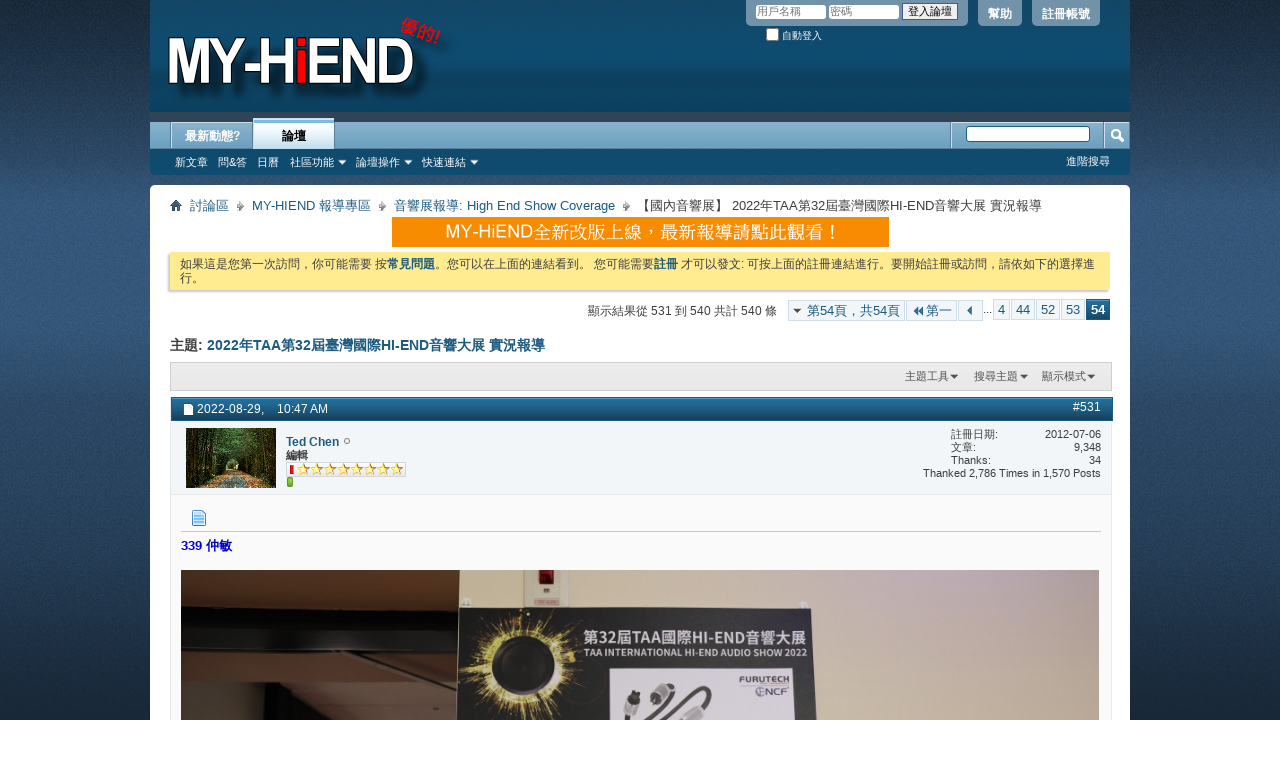

--- FILE ---
content_type: text/html; charset=UTF-8
request_url: https://www.my-hiend.com/vbb/showthread.php?13326-2022%EF%BF%BD%EF%BF%BD%EF%BF%BDTAA%EF%BF%BD%EF%BF%BD%EF%BF%BD32%EF%BF%BD%EF%BF%BD%EF%BF%BD%EF%BF%BD%EF%BF%BD%EF%BF%BD%EF%BF%BD%EF%BF%BD%EF%BF%BD%EF%BF%BD%EF%BF%BD%EF%BF%BD%EF%BF%BD%EF%BF%BD%EF%BF%BDHI-END%EF%BF%BD%EF%BF%BD%EF%BF%BD%EF%BF%BD%EF%BF%BD%EF%BF%BD%EF%BF%BD%EF%BF%BD%EF%BF%BD%EF%BF%BD%EF%BF%BD%EF%BF%BD-%EF%BF%BD%EF%BF%BD%EF%BF%BD%EF%BF%BD%EF%BF%BD%EF%BF%BD%EF%BF%BD%EF%BF%BD%EF%BF%BD%EF%BF%BD%EF%BF%BD%EF%BF%BD&s=9f80ffa77bf5b3cc572e0f3f7b93c41e&p=249718
body_size: 10982
content:
<!DOCTYPE html PUBLIC "-//W3C//DTD XHTML 1.0 Transitional//EN" "http://www.w3.org/TR/xhtml1/DTD/xhtml1-transitional.dtd">
<html xmlns="http://www.w3.org/1999/xhtml" dir="ltr" lang="zh-tw" id="vbulletin_html">
<head>
	<meta http-equiv="Content-Type" content="text/html; charset=UTF-8" />
<meta id="e_vb_meta_bburl" name="vb_meta_bburl" content="https://www.my-hiend.com/vbb" />
<base href="https://www.my-hiend.com/vbb/" /><!--[if IE]></base><![endif]-->
<meta name="generator" content="vBulletin 4.2.3" />
<meta http-equiv="X-UA-Compatible" content="IE=9" />

	<link rel="Shortcut Icon" href="favicon.ico" type="image/x-icon" />








<script type="text/javascript">
<!--
	if (typeof YAHOO === 'undefined') // Load ALL YUI Local
	{
		document.write('<script type="text/javascript" src="clientscript/yui/yuiloader-dom-event/yuiloader-dom-event.js?v=423"><\/script>');
		document.write('<script type="text/javascript" src="clientscript/yui/connection/connection-min.js?v=423"><\/script>');
		var yuipath = 'clientscript/yui';
		var yuicombopath = '';
		var remoteyui = false;
	}
	else	// Load Rest of YUI remotely (where possible)
	{
		var yuipath = 'clientscript/yui';
		var yuicombopath = '';
		var remoteyui = true;
		if (!yuicombopath)
		{
			document.write('<script type="text/javascript" src="clientscript/yui/connection/connection-min.js?v=423"><\/script>');
		}
	}
	var SESSIONURL = "s=02226cfe865d293a019baf9b9cb8813f&";
	var SECURITYTOKEN = "guest";
	var IMGDIR_MISC = "images/misc";
	var IMGDIR_BUTTON = "images/buttons";
	var vb_disable_ajax = parseInt("0", 10);
	var SIMPLEVERSION = "423";
	var BBURL = "https://www.my-hiend.com/vbb";
	var LOGGEDIN = 0 > 0 ? true : false;
	var THIS_SCRIPT = "showthread";
	var RELPATH = "showthread.php?13326-2022%EF%BF%BD%EF%BF%BD%EF%BF%BDTAA%EF%BF%BD%EF%BF%BD%EF%BF%BD32%EF%BF%BD%EF%BF%BD%EF%BF%BD%EF%BF%BD%EF%BF%BD%EF%BF%BD%EF%BF%BD%EF%BF%BD%EF%BF%BD%EF%BF%BD%EF%BF%BD%EF%BF%BD%EF%BF%BD%EF%BF%BD%EF%BF%BDHI-END%EF%BF%BD%EF%BF%BD%EF%BF%BD%EF%BF%BD%EF%BF%BD%EF%BF%BD%EF%BF%BD%EF%BF%BD%EF%BF%BD%EF%BF%BD%EF%BF%BD%EF%BF%BD-%EF%BF%BD%EF%BF%BD%EF%BF%BD%EF%BF%BD%EF%BF%BD%EF%BF%BD%EF%BF%BD%EF%BF%BD%EF%BF%BD%EF%BF%BD%EF%BF%BD%EF%BF%BD&amp;p=249718";
	var PATHS = {
		forum : "",
		cms   : "",
		blog  : ""
	};
	var AJAXBASEURL = "https://www.my-hiend.com/vbb/";
// -->
</script>
<script type="text/javascript" src="https://www.my-hiend.com/vbb/clientscript/vbulletin-core.js?v=423"></script>



	<link rel="alternate" type="application/rss+xml" title="MY-HIEND  音響發燒友交流論壇 RSS 來源" href="https://www.my-hiend.com/vbb/external.php?type=RSS2" />
	
		<link rel="alternate" type="application/rss+xml" title="MY-HIEND  音響發燒友交流論壇 - 音響展報導: High End Show Coverage - RSS 來源" href="https://www.my-hiend.com/vbb/external.php?type=RSS2&amp;forumids=4" />
	



	<link rel="stylesheet" type="text/css" href="css.php?styleid=8&amp;langid=6&amp;d=1474815381&amp;td=ltr&amp;sheet=bbcode.css,editor.css,popupmenu.css,reset-fonts.css,vbulletin.css,vbulletin-chrome.css,vbulletin-formcontrols.css," />

	<!--[if lt IE 8]>
	<link rel="stylesheet" type="text/css" href="css.php?styleid=8&amp;langid=6&amp;d=1474815381&amp;td=ltr&amp;sheet=popupmenu-ie.css,vbulletin-ie.css,vbulletin-chrome-ie.css,vbulletin-formcontrols-ie.css,editor-ie.css" />
	<![endif]-->

<script type="text/javascript" src="clientscript/post_thanks.js"></script>

<style type="text/css">
.postbitlegacy .postfoot .textcontrols a.post_thanks_button, .postbit .postfoot .textcontrols a.post_thanks_button  {
	background: url(images/buttons/post_thanks.png) no-repeat transparent left;
	padding-left: 20px;
}
.postbitlegacy .postfoot .textcontrols a.post_thanks_button:hover, .postbit .postfoot .textcontrols a.post_thanks_button:hover  {
	background: url(images/buttons/post_thanks-hover.png) no-repeat transparent left;
</style>

        <!-- App Indexing for Google Search -->
        <link href="android-app://com.quoord.tapatalkpro.activity/tapatalk/www.my-hiend.com/vbb?location=post&amp;page=54&amp;perpage=10&amp;fid=4&amp;tid=13326&amp;pid=249718&amp;channel=google-indexing" rel="alternate" />
        <link href="ios-app://307880732/tapatalk/www.my-hiend.com/vbb?location=post&amp;page=54&amp;perpage=10&amp;fid=4&amp;tid=13326&amp;pid=249718&amp;channel=google-indexing" rel="alternate" />
        
	<meta name="keywords" content="【國內音響展】, page, audio, mystj, nordost, acoustics, cardas, siltech, montaudio, artesania, naim, marantz, faber, sonus, argento, orpheus, esoteric, fyne, lumin, 實況報導, soulnote, burmester, cable, audiomica, boulder, 雅士kef, 台笙accuphase, melco, aurender, playback, roon, dynaudio, ferrum, waversa, sotm, 203, fkco, 209, 日日升tracer, leak, reavon, anthem, 台音mission, 勞倫斯lawrence, https://www.my-hiend.com/vbb/showthread.php?13326/page34, 鈦孚音響t+a, 205, highlights, http://www.my-hiend.com/vbb/showthread.php?13326/page40, 435" />
	<meta name="description" content="實況報導 
 
PAGE 03: 開幕大廳、售票處、樂團表演, 大廳1樓懷安軒 鈦孚音響(Rockport, Constellation, Dynaudio, Siltech, Audio Research, Aurender, Playback, Montaudio, SOtM, Artesania) 
PAGE 04: V102 藝聲(mbl, Stormtank, Melco, Roon, Waversa, Ferrum, Telegartner, Audiomica, Argento, PS Audio, MYSTJ) 
PAGE 05: V106 傑富音響(Magico, dCS, Taiko, Kronos, Soulution, Isotek, CMS, Tara Labs) 
PAGE 06: V110 環球知音(McIntosh, Sonus Faber, Denon, Marantz, Linn) 
PAGE 07: V109 勝旗(Avantgarde, Esoteric) 
PAGE 08: V103 雅士(KEF, Chord, Monitor" />

	<title>【國內音響展】 2022年TAA第32屆臺灣國際HI-END音響大展 實況報導 - 第54頁</title>
	<link rel="canonical" href="showthread.php?13326-2022年TAA第32屆臺灣國際HI-END音響大展-實況報導/page54&s=02226cfe865d293a019baf9b9cb8813f" />
	
	
	
	
	
	
	
	
	

	
		<link rel="stylesheet" type="text/css" href="css.php?styleid=8&amp;langid=6&amp;d=1474815381&amp;td=ltr&amp;sheet=toolsmenu.css,postlist.css,showthread.css,postbit.css,options.css,attachment.css,poll.css,lightbox.css" />
	
	<!--[if lt IE 8]><link rel="stylesheet" type="text/css" href="css.php?styleid=8&amp;langid=6&amp;d=1474815381&amp;td=ltr&amp;sheet=toolsmenu-ie.css,postlist-ie.css,showthread-ie.css,postbit-ie.css,poll-ie.css" /><![endif]-->
<link rel="stylesheet" type="text/css" href="css.php?styleid=8&amp;langid=6&amp;d=1474815381&amp;td=ltr&amp;sheet=additional.css" />

<script type="text/javascript"> 
var _gaq = _gaq || [];
_gaq.push(
['_setAccount', 'UA-35276715-1'],
['_setDomainName', 'none'],
['_setAllowLinker', false],
['_setCampaignTrack', false],
['_trackPageview']
);
(function() {
var ga = document.createElement('script'); ga.type = 'text/javascript'; ga.async = true;
ga.src = ('https:' == document.location.protocol ? 'https://ssl' : 'http://www') + '.google-analytics.com/ga.js';
var s = document.getElementsByTagName('script')[0]; s.parentNode.insertBefore(ga, s);
})();
</script>
</head>

<body onload="if (document.body.scrollIntoView &amp;&amp; fetch_object('currentPost') &amp;&amp; (window.location.href.indexOf('#') == -1 || window.location.href.indexOf('#post') &gt; -1)) { fetch_object('currentPost').scrollIntoView(true); }">


<!-- Tapatalk Detect body start -->
<script type="text/javascript">if (typeof(tapatalkDetect) == "function") tapatalkDetect()</script>
<!-- Tapatalk Detect banner body end -->

<div class="above_body"> <!-- closing tag is in template navbar -->
<div id="header" class="floatcontainer doc_header">
	<div><a name="top" href="forum.php?s=02226cfe865d293a019baf9b9cb8813f" class="logo-image"><img src="cpstyles/Breeze/misc/banner.png" alt="MY-HIEND  音響發燒友交流論壇 - Powered by vBulletin" /></a></div>
	<div id="toplinks" class="toplinks">
		
			<ul class="nouser">
			
				<li><a href="register.php?s=02226cfe865d293a019baf9b9cb8813f" rel="nofollow">註冊帳號</a></li>
			
				<li><a rel="help" href="faq.php?s=02226cfe865d293a019baf9b9cb8813f">幫助</a></li>
				<li>
			<script type="text/javascript" src="clientscript/vbulletin_md5.js?v=423"></script>
			<form id="navbar_loginform" action="login.php?s=02226cfe865d293a019baf9b9cb8813f&amp;do=login" method="post" onsubmit="md5hash(vb_login_password, vb_login_md5password, vb_login_md5password_utf, 0)">
				<fieldset id="logindetails" class="logindetails">
					<div>
						<div>
					<input type="text" class="textbox default-value" name="vb_login_username" id="navbar_username" size="10" accesskey="u" tabindex="101" value="用戶名稱" />
					<input type="password" class="textbox" tabindex="102" name="vb_login_password" id="navbar_password" size="10" />
					<input type="text" class="textbox default-value" tabindex="102" name="vb_login_password_hint" id="navbar_password_hint" size="10" value="密碼" style="display:none;" />
					<input type="submit" class="loginbutton" tabindex="104" value="登入論壇" title="在登入框中輸入您的用戶名稱和密碼登入，或者按“註冊”按鈕註冊一個新帳號。" accesskey="s" />
						</div>
					</div>
				</fieldset>
				<div id="remember" class="remember">
					<label for="cb_cookieuser_navbar"><input type="checkbox" name="cookieuser" value="1" id="cb_cookieuser_navbar" class="cb_cookieuser_navbar" accesskey="c" tabindex="103" /> 自動登入</label>
				</div>

				<input type="hidden" name="s" value="02226cfe865d293a019baf9b9cb8813f" />
				<input type="hidden" name="securitytoken" value="guest" />
				<input type="hidden" name="do" value="login" />
				<input type="hidden" name="vb_login_md5password" />
				<input type="hidden" name="vb_login_md5password_utf" />
			</form>
			<script type="text/javascript">
			YAHOO.util.Dom.setStyle('navbar_password_hint', "display", "inline");
			YAHOO.util.Dom.setStyle('navbar_password', "display", "none");
			vB_XHTML_Ready.subscribe(function()
			{
			//
				YAHOO.util.Event.on('navbar_username', "focus", navbar_username_focus);
				YAHOO.util.Event.on('navbar_username', "blur", navbar_username_blur);
				YAHOO.util.Event.on('navbar_password_hint', "focus", navbar_password_hint);
				YAHOO.util.Event.on('navbar_password', "blur", navbar_password);
			});
			
			function navbar_username_focus(e)
			{
			//
				var textbox = YAHOO.util.Event.getTarget(e);
				if (textbox.value == '用戶名稱')
				{
				//
					textbox.value='';
					textbox.style.color='#000000';
				}
			}

			function navbar_username_blur(e)
			{
			//
				var textbox = YAHOO.util.Event.getTarget(e);
				if (textbox.value == '')
				{
				//
					textbox.value='用戶名稱';
					textbox.style.color='#777777';
				}
			}
			
			function navbar_password_hint(e)
			{
			//
				var textbox = YAHOO.util.Event.getTarget(e);
				
				YAHOO.util.Dom.setStyle('navbar_password_hint', "display", "none");
				YAHOO.util.Dom.setStyle('navbar_password', "display", "inline");
				YAHOO.util.Dom.get('navbar_password').focus();
			}

			function navbar_password(e)
			{
			//
				var textbox = YAHOO.util.Event.getTarget(e);
				
				if (textbox.value == '')
				{
					YAHOO.util.Dom.setStyle('navbar_password_hint', "display", "inline");
					YAHOO.util.Dom.setStyle('navbar_password', "display", "none");
				}
			}
			</script>
				</li>
				
			</ul>
		
	</div>
	<div class="ad_global_header">
		
		
	</div>
	<hr />
</div>
<div id="navbar" class="navbar">
	<ul id="navtabs" class="navtabs floatcontainer">
		
		
	
		<li  id="vbtab_whatsnew">
			<a class="navtab" href="activity.php?s=02226cfe865d293a019baf9b9cb8813f">最新動態?</a>
		</li>
		
		

	
		<li class="selected" id="vbtab_forum">
			<a class="navtab" href="forum.php?s=02226cfe865d293a019baf9b9cb8813f">論壇</a>
		</li>
		
		
			<ul class="floatcontainer">
				
					
						
							<li id="vbflink_newposts"><a href="search.php?s=02226cfe865d293a019baf9b9cb8813f&amp;do=getnew&amp;contenttype=vBForum_Post">新文章</a></li>
						
					
				
					
						
							<li id="vbflink_faq"><a href="faq.php?s=02226cfe865d293a019baf9b9cb8813f">問&答</a></li>
						
					
				
					
						
							<li id="vbflink_calendar"><a href="calendar.php?s=02226cfe865d293a019baf9b9cb8813f">日曆</a></li>
						
					
				
					
						<li class="popupmenu" id="vbmenu_community">
							<a href="javascript://" class="popupctrl">社區功能</a>
							<ul class="popupbody popuphover">
								
									<li id="vbclink_groups"><a href="group.php?s=02226cfe865d293a019baf9b9cb8813f">社群討論</a></li>
								
									<li id="vbclink_albums"><a href="album.php?s=02226cfe865d293a019baf9b9cb8813f">相簿</a></li>
								
									<li id="vbclink_members"><a href="memberlist.php?s=02226cfe865d293a019baf9b9cb8813f">會員清單</a></li>
								
							</ul>
						</li>
					
				
					
						<li class="popupmenu" id="vbmenu_actions">
							<a href="javascript://" class="popupctrl">論壇操作</a>
							<ul class="popupbody popuphover">
								
									<li id="vbalink_mfr"><a href="forumdisplay.php?s=02226cfe865d293a019baf9b9cb8813f&amp;do=markread&amp;markreadhash=guest">標記論壇已讀</a></li>
								
							</ul>
						</li>
					
				
					
						<li class="popupmenu" id="vbmenu_qlinks">
							<a href="javascript://" class="popupctrl">快速連結</a>
							<ul class="popupbody popuphover">
								
									<li id="vbqlink_posts"><a href="search.php?s=02226cfe865d293a019baf9b9cb8813f&amp;do=getdaily&amp;contenttype=vBForum_Post">今日文章</a></li>
								
							</ul>
						</li>
					
				
			</ul>
		

		
	</ul>
	
		<div id="globalsearch" class="globalsearch">
			<form action="search.php?s=02226cfe865d293a019baf9b9cb8813f&amp;do=process" method="post" id="navbar_search" class="navbar_search">
				
				<input type="hidden" name="securitytoken" value="guest" />
				<input type="hidden" name="do" value="process" />
				<span class="textboxcontainer"><span><input type="text" value="" name="query" class="textbox" tabindex="99"/></span></span>
				<span class="buttoncontainer"><span><input type="image" class="searchbutton" src="images/buttons/search.png" name="submit" onclick="document.getElementById('navbar_search').submit;" tabindex="100"/></span></span>
			</form>
			<ul class="navbar_advanced_search">
				<li><a href="search.php?s=02226cfe865d293a019baf9b9cb8813f" accesskey="4">進階搜尋</a></li>
				
			</ul>
		</div>
	
</div>
</div><!-- closing div for above_body -->

<table cellpadding="0" cellspacing="0" border="0" width="100%">
<tr>
<td style="vertical-align:top;">
<div class="body_wrapper">
<div id="breadcrumb" class="breadcrumb">
	<ul class="floatcontainer">
		<li class="navbithome"><a href="index.php?s=02226cfe865d293a019baf9b9cb8813f" accesskey="1"><img src="images/misc/navbit-home.png" alt="首頁" /></a></li>
		
	<li class="navbit"><a href="forum.php?s=02226cfe865d293a019baf9b9cb8813f">討論區</a></li>

	<li class="navbit"><a href="forumdisplay.php?1-MY-HIEND-報導專區&amp;s=02226cfe865d293a019baf9b9cb8813f">MY-HIEND 報導專區</a></li>

	<li class="navbit"><a href="forumdisplay.php?4-音響展報導-High-End-Show-Coverage&amp;s=02226cfe865d293a019baf9b9cb8813f">音響展報導: High End Show Coverage</a></li>

		
	<li class="navbit lastnavbit"><span>【國內音響展】 2022年TAA第32屆臺灣國際HI-END音響大展 實況報導</span></li>

	</ul>
	<hr />
</div>


<div id="ad_global_below_navbar"><center><a href="http://my-hiend.com/ "  target="_blank">
<img src="https://www.my-hiend.com/leoyeh2/2015a/daily003642.gif"></a></center></div>


	<form action="profile.php?do=dismissnotice" method="post" id="notices" class="notices">
		<input type="hidden" name="do" value="dismissnotice" />
		<input type="hidden" name="s" value="s=02226cfe865d293a019baf9b9cb8813f&amp;" />
		<input type="hidden" name="securitytoken" value="guest" />
		<input type="hidden" id="dismiss_notice_hidden" name="dismiss_noticeid" value="" />
		<input type="hidden" name="url" value="" />
		<ol>
			<li class="restore" id="navbar_notice_5">
	
	如果這是您第一次訪問，你可能需要
		按<a href="faq.php?s=02226cfe865d293a019baf9b9cb8813f" target="_blank"><b>常見問題</b></a>。您可以在上面的連結看到。
		您可能需要<a href="register.php?s=02226cfe865d293a019baf9b9cb8813f" target="_blank"><b>註冊</b></a>
		才可以發文: 可按上面的註冊連結進行。要開始註冊或訪問，請依如下的選擇進行。
</li>
		</ol>
	</form>





	<div id="above_postlist" class="above_postlist">
		
		<div id="pagination_top" class="pagination_top">
		
			<form action="showthread.php?13326-2022年TAA第32屆臺灣國際HI-END音響大展-實況報導/page53&amp;s=02226cfe865d293a019baf9b9cb8813f" method="get" class="pagination popupmenu nohovermenu">
<input type="hidden" name="t" value="13326" /><input type="hidden" name="s" value="02226cfe865d293a019baf9b9cb8813f" />
	
		<span><a href="javascript://" class="popupctrl">第54頁，共54頁</a></span>
		
		<span class="first_last"><a rel="start" href="showthread.php?13326-2022年TAA第32屆臺灣國際HI-END音響大展-實況報導&amp;s=02226cfe865d293a019baf9b9cb8813f" title="第一頁 - 結果從 1 到 10 共計 540"><img src="images/pagination/first-right.png" alt="第一" />第一</a></span>
		
		
		<span class="prev_next"><a rel="prev" href="showthread.php?13326-2022年TAA第32屆臺灣國際HI-END音響大展-實況報導/page53&amp;s=02226cfe865d293a019baf9b9cb8813f" title="上一頁 - 結果從 521 到 530 共計 540"><img src="images/pagination/previous-right.png" alt="上一頁" /></a></span>
		
		
		<span class="separator">...</span>
		
		<span><a href="showthread.php?13326-2022年TAA第32屆臺灣國際HI-END音響大展-實況報導/page4&amp;s=02226cfe865d293a019baf9b9cb8813f" title="顯示結果從 31 到 40 共計 540 條"><!---50-->4</a></span><span><a href="showthread.php?13326-2022年TAA第32屆臺灣國際HI-END音響大展-實況報導/page44&amp;s=02226cfe865d293a019baf9b9cb8813f" title="顯示結果從 431 到 440 共計 540 條"><!---10-->44</a></span><span><a href="showthread.php?13326-2022年TAA第32屆臺灣國際HI-END音響大展-實況報導/page52&amp;s=02226cfe865d293a019baf9b9cb8813f" title="顯示結果從 511 到 520 共計 540 條">52</a></span><span><a href="showthread.php?13326-2022年TAA第32屆臺灣國際HI-END音響大展-實況報導/page53&amp;s=02226cfe865d293a019baf9b9cb8813f" title="顯示結果從 521 到 530 共計 540 條">53</a></span><span class="selected"><a href="javascript://" title="顯示結果從 531 到 540 共計 540 條">54</a></span>
		
		
		
	
	<ul class="popupbody popuphover">
		<li class="formsubmit jumptopage"><label>跳轉到: <input type="text" name="page" size="4" /></label> <input type="submit" class="button" value="執行" /></li>
	</ul>
</form>
		
			<div id="postpagestats_above" class="postpagestats">
				顯示結果從 531 到 540 共計 540 條
			</div>
		</div>
	</div>
	<div id="pagetitle" class="pagetitle">
		<h1>
			主題: <span class="threadtitle"><a href="showthread.php?13326-2022年TAA第32屆臺灣國際HI-END音響大展-實況報導/page54&s=02226cfe865d293a019baf9b9cb8813f" title="刷新本頁">2022年TAA第32屆臺灣國際HI-END音響大展 實況報導</a></span>
		</h1>
		
	</div>
	<div id="thread_controls" class="thread_controls toolsmenu">
		<div>
		<ul id="postlist_popups" class="postlist_popups popupgroup">
			
			
			<li class="popupmenu" id="threadtools">
				<h6><a class="popupctrl" href="javascript://">主題工具</a></h6>
				<ul class="popupbody popuphover">
					<li><a href="printthread.php?s=02226cfe865d293a019baf9b9cb8813f&amp;t=13326&amp;pp=10&amp;page=54" accesskey="3" rel="nofollow">顯示可列印版本</a></li>
					
					<li>
						
					</li>
					
				</ul>
			</li>

			

			
				<li class="popupmenu searchthread menusearch" id="searchthread">
					<h6><a class="popupctrl" href="javascript://">搜尋主題</a></h6>
					<form action="search.php" method="post">
						<ul class="popupbody popuphover">
							<li>
								<input type="text" name="query" class="searchbox" value="搜尋..." tabindex="13" />
								<input type="submit" class="button" value="搜尋" tabindex="14" />
							</li>
							<li class="formsubmit" id="popupsearch">
								<div class="submitoptions">&nbsp;</div>
								<div class="advancedsearchlink"><a href="search.php?s=02226cfe865d293a019baf9b9cb8813f&amp;search_type=1&amp;searchthreadid=13326&amp;contenttype=vBForum_Post">進階搜尋</a></div>
							</li>
						</ul>
						<input type="hidden" name="s" value="02226cfe865d293a019baf9b9cb8813f" />
						<input type="hidden" name="securitytoken" value="guest" />
						<input type="hidden" name="do" value="process" />
						<input type="hidden" name="searchthreadid" value="13326" />
						<input type="hidden" name="search_type" value="1" />
						<input type="hidden" name="contenttype" value="vBForum_Post" />
					</form>
				</li>
			

			

			
				<li class="popupmenu" id="displaymodes">
					<h6><a class="popupctrl" href="javascript://">顯示模式</a></h6>
					<ul class="popupbody popuphover">
						<li><label>平板模式</label></li>
						<li><a href="showthread.php?13326-2022年TAA第32屆臺灣國際HI-END音響大展-實況報導&amp;s=02226cfe865d293a019baf9b9cb8813f&amp;mode=hybrid"> 切換到混合模式</a></li>
						<li><a href="showthread.php?13326-2022年TAA第32屆臺灣國際HI-END音響大展-實況報導&amp;s=02226cfe865d293a019baf9b9cb8813f&amp;p=249716&amp;mode=threaded#post249716"> 切換到樹形模式</a></li>
					</ul>
				</li>
			

			
			</ul>
		</div>
	</div>

<div id="postlist" class="postlist restrain">
	

	
		<ol id="posts" class="posts" start="1">
			
<li class="postbit postbitim postcontainer old" id="post_249716">
	<div class="postdetails_noavatar">
		<div class="posthead">
                        
                                <span class="postdate old">
                                        
                                                <span class="date">2022-08-29,&nbsp;<span class="time">10:47 AM</span></span>
                                        
                                </span>
                                <span class="nodecontrols">
                                        
                                                <a name="post249716" href="showthread.php?13326-2022年TAA第32屆臺灣國際HI-END音響大展-實況報導&amp;s=02226cfe865d293a019baf9b9cb8813f&amp;p=249716#post249716" class="postcounter">#531</a><a id="postcount249716" name="531"></a>
                                        
                                        
                                        
                                </span>
                        
		</div>

		<div class="userinfo">
			<div class="contact">
				
					<a class="postuseravatarlink" href="member.php?12515-Ted-Chen&amp;s=02226cfe865d293a019baf9b9cb8813f" title="Ted Chen 目前離線">
						
							<img src="customavatars/avatar12515_3.gif" alt="Ted Chen 的頭像" />
						
					</a>
				
				<div class="username_container">
					
						<div class="popupmenu memberaction">
	<a class="username offline popupctrl" href="member.php?12515-Ted-Chen&amp;s=02226cfe865d293a019baf9b9cb8813f" title="Ted Chen 目前離線"><strong>Ted Chen</strong></a>
	<ul class="popupbody popuphover memberaction_body">
		<li class="left">
			<a href="member.php?12515-Ted-Chen&amp;s=02226cfe865d293a019baf9b9cb8813f" class="siteicon_profile">
				查看個人資料
			</a>
		</li>
		
		<li class="right">
			<a href="search.php?s=02226cfe865d293a019baf9b9cb8813f&amp;do=finduser&amp;userid=12515&amp;contenttype=vBForum_Post&amp;showposts=1" class="siteicon_forum" rel="nofollow">
				查看討論區文章
			</a>
		</li>
		
		
		
		
		
		
		
		

		

		
		
	</ul>
</div>
						<img class="inlineimg onlinestatus" src="images/statusicon/user-offline.png" alt="Ted Chen 目前離線" border="0" />

					
					<span class="usertitle">
						編輯
					</span>
					
						<span class="rank"><img src="images/ranks/admin_level.gif" alt="" border="" /></span>
					

                                        
					
						<span class="postbit_reputation" id="repdisplay_249716_12515" title="Ted Chen ">
							
								<img class="repimg" src="images/reputation/reputation_pos.png" alt="" />
							
						</span>
					
					
						<div class="imlinks">
							    
						</div>
					
				</div>
			</div>
			
				<div class="userinfo_extra">
					<dl class="userstats">
						<dt>註冊日期</dt> <dd>2012-07-06</dd>
						
						
						<dt>文章</dt> <dd>9,348</dd>	
						
	<dt>Thanks</dt> <dd>34</dd>
	
		<dd style="white-space:nowrap; display:inline; float: right;">Thanked 2,786 Times in 1,570 Posts</dd>
	

					</dl>
					
					
				</div>
			
		</div>
	</div>

	<div class="postbody">
		
		<div class="postrow">
		
		<h2 class="posttitle icon">
			<img src="images/icons/icon1.png" alt="預設" /> 
		</h2>
		
				
					
					
				
				
		<div class="content">
			<div id="post_message_249716">
				<blockquote class="postcontent restore">
					<b><font color="#0000CD">339 仲敏</font></b><br />
<br />
<img style="max-width: 918px; cursor: pointer;" onclick="window.open(this.src)"  src="https://www.my-hiend.com/ftp_image/temp/2022TAA/taa_day2_0599.jpg" border="0" alt="" /><br />
<br />
<img style="max-width: 918px; cursor: pointer;" onclick="window.open(this.src)"  src="https://www.my-hiend.com/ftp_image/temp/2022TAA/taa_day2_0600.jpg" border="0" alt="" />
				</blockquote>
			</div>

			


		</div>
			
				
			
				
			
			
			
		</div>
	</div>
	<div class="postfoot">
		<div class="textcontrols floatcontainer">
			<span class="postcontrols">
				<img style="display:none" id="progress_249716" src="images/misc/progress.gif" alt="" />
				
				
				
					<a id="qrwq_249716" class="newreply" href="newreply.php?s=02226cfe865d293a019baf9b9cb8813f&amp;do=newreply&amp;p=249716" rel="nofollow" title="回覆時引用此篇文章"><img id="quoteimg_249716" src="clear.gif" alt="回覆時引用此篇文章" />  回覆時引用此篇文章</a> 
				
				
				
			</span>
			<span class="postlinking">
				
					
				
				

				 
				

					

					
					 

					
					
					
					
					
			</span>
		</div>
	</div>
	<hr />
</li>
<li class="postbit postbitim" id="post_thanks_box_249716" style="display:none">
	
</li>
<li class="postbit postbitim postcontainer old" id="post_249717">
	<div class="postdetails_noavatar">
		<div class="posthead">
                        
                                <span class="postdate old">
                                        
                                                <span class="date">2022-08-29,&nbsp;<span class="time">10:48 AM</span></span>
                                        
                                </span>
                                <span class="nodecontrols">
                                        
                                                <a name="post249717" href="showthread.php?13326-2022年TAA第32屆臺灣國際HI-END音響大展-實況報導&amp;s=02226cfe865d293a019baf9b9cb8813f&amp;p=249717#post249717" class="postcounter">#532</a><a id="postcount249717" name="532"></a>
                                        
                                        
                                        
                                </span>
                        
		</div>

		<div class="userinfo">
			<div class="contact">
				
					<a class="postuseravatarlink" href="member.php?12515-Ted-Chen&amp;s=02226cfe865d293a019baf9b9cb8813f" title="Ted Chen 目前離線">
						
							<img src="customavatars/avatar12515_3.gif" alt="Ted Chen 的頭像" />
						
					</a>
				
				<div class="username_container">
					
						<div class="popupmenu memberaction">
	<a class="username offline popupctrl" href="member.php?12515-Ted-Chen&amp;s=02226cfe865d293a019baf9b9cb8813f" title="Ted Chen 目前離線"><strong>Ted Chen</strong></a>
	<ul class="popupbody popuphover memberaction_body">
		<li class="left">
			<a href="member.php?12515-Ted-Chen&amp;s=02226cfe865d293a019baf9b9cb8813f" class="siteicon_profile">
				查看個人資料
			</a>
		</li>
		
		<li class="right">
			<a href="search.php?s=02226cfe865d293a019baf9b9cb8813f&amp;do=finduser&amp;userid=12515&amp;contenttype=vBForum_Post&amp;showposts=1" class="siteicon_forum" rel="nofollow">
				查看討論區文章
			</a>
		</li>
		
		
		
		
		
		
		
		

		

		
		
	</ul>
</div>
						<img class="inlineimg onlinestatus" src="images/statusicon/user-offline.png" alt="Ted Chen 目前離線" border="0" />

					
					<span class="usertitle">
						編輯
					</span>
					
						<span class="rank"><img src="images/ranks/admin_level.gif" alt="" border="" /></span>
					

                                        
					
						<span class="postbit_reputation" id="repdisplay_249717_12515" title="Ted Chen ">
							
								<img class="repimg" src="images/reputation/reputation_pos.png" alt="" />
							
						</span>
					
					
						<div class="imlinks">
							    
						</div>
					
				</div>
			</div>
			
				<div class="userinfo_extra">
					<dl class="userstats">
						<dt>註冊日期</dt> <dd>2012-07-06</dd>
						
						
						<dt>文章</dt> <dd>9,348</dd>	
						
	<dt>Thanks</dt> <dd>34</dd>
	
		<dd style="white-space:nowrap; display:inline; float: right;">Thanked 2,786 Times in 1,570 Posts</dd>
	

					</dl>
					
					
				</div>
			
		</div>
	</div>

	<div class="postbody">
		
		<div class="postrow">
		
		<h2 class="posttitle icon">
			<img src="images/icons/icon1.png" alt="預設" /> 
		</h2>
		
				
				
		<div class="content">
			<div id="post_message_249717">
				<blockquote class="postcontent restore">
					<img style="max-width: 918px; cursor: pointer;" onclick="window.open(this.src)"  src="https://www.my-hiend.com/ftp_image/temp/2022TAA/taa_day2_0601.jpg" border="0" alt="" /><br />
<br />
<img style="max-width: 918px; cursor: pointer;" onclick="window.open(this.src)"  src="https://www.my-hiend.com/ftp_image/temp/2022TAA/taa_day2_0602.jpg" border="0" alt="" />
				</blockquote>
			</div>

			


		</div>
			
				
			
			
			
		</div>
	</div>
	<div class="postfoot">
		<div class="textcontrols floatcontainer">
			<span class="postcontrols">
				<img style="display:none" id="progress_249717" src="images/misc/progress.gif" alt="" />
				
				
				
					<a id="qrwq_249717" class="newreply" href="newreply.php?s=02226cfe865d293a019baf9b9cb8813f&amp;do=newreply&amp;p=249717" rel="nofollow" title="回覆時引用此篇文章"><img id="quoteimg_249717" src="clear.gif" alt="回覆時引用此篇文章" />  回覆時引用此篇文章</a> 
				
				
				
			</span>
			<span class="postlinking">
				
					
				
				

				 
				

					

					
					 

					
					
					
					
					
			</span>
		</div>
	</div>
	<hr />
</li>
<li class="postbit postbitim" id="post_thanks_box_249717" style="display:none">
	
</li>
<li class="postbit postbitim postcontainer old" id="post_249718">
	<div class="postdetails_noavatar">
		<div class="posthead">
                        
                                <span class="postdate old">
                                        
                                                <span class="date">2022-08-29,&nbsp;<span class="time">10:48 AM</span></span>
                                        
                                </span>
                                <span class="nodecontrols">
                                        
                                                <a name="post249718" href="showthread.php?13326-2022年TAA第32屆臺灣國際HI-END音響大展-實況報導&amp;s=02226cfe865d293a019baf9b9cb8813f&amp;p=249718#post249718" class="postcounter">#533</a><a id="postcount249718" name="533"></a>
                                        
                                        
                                        
                                </span>
                        
		</div>

		<div class="userinfo">
			<div class="contact">
				
					<a class="postuseravatarlink" href="member.php?12515-Ted-Chen&amp;s=02226cfe865d293a019baf9b9cb8813f" title="Ted Chen 目前離線">
						
							<img src="customavatars/avatar12515_3.gif" alt="Ted Chen 的頭像" />
						
					</a>
				
				<div class="username_container">
					
						<div class="popupmenu memberaction">
	<a class="username offline popupctrl" href="member.php?12515-Ted-Chen&amp;s=02226cfe865d293a019baf9b9cb8813f" title="Ted Chen 目前離線"><strong>Ted Chen</strong></a>
	<ul class="popupbody popuphover memberaction_body">
		<li class="left">
			<a href="member.php?12515-Ted-Chen&amp;s=02226cfe865d293a019baf9b9cb8813f" class="siteicon_profile">
				查看個人資料
			</a>
		</li>
		
		<li class="right">
			<a href="search.php?s=02226cfe865d293a019baf9b9cb8813f&amp;do=finduser&amp;userid=12515&amp;contenttype=vBForum_Post&amp;showposts=1" class="siteicon_forum" rel="nofollow">
				查看討論區文章
			</a>
		</li>
		
		
		
		
		
		
		
		

		

		
		
	</ul>
</div>
						<img class="inlineimg onlinestatus" src="images/statusicon/user-offline.png" alt="Ted Chen 目前離線" border="0" />

					
					<span class="usertitle">
						編輯
					</span>
					
						<span class="rank"><img src="images/ranks/admin_level.gif" alt="" border="" /></span>
					

                                        
					
						<span class="postbit_reputation" id="repdisplay_249718_12515" title="Ted Chen ">
							
								<img class="repimg" src="images/reputation/reputation_pos.png" alt="" />
							
						</span>
					
					
						<div class="imlinks">
							    
						</div>
					
				</div>
			</div>
			
				<div class="userinfo_extra">
					<dl class="userstats">
						<dt>註冊日期</dt> <dd>2012-07-06</dd>
						
						
						<dt>文章</dt> <dd>9,348</dd>	
						
	<dt>Thanks</dt> <dd>34</dd>
	
		<dd style="white-space:nowrap; display:inline; float: right;">Thanked 2,786 Times in 1,570 Posts</dd>
	

					</dl>
					
					
				</div>
			
		</div>
	</div>

	<div class="postbody">
		
		<div class="postrow">
		
		<h2 class="posttitle icon">
			<img src="images/icons/icon1.png" alt="預設" /> 
		</h2>
		
				
				
		<div class="content">
			<div id="post_message_249718">
				<blockquote class="postcontent restore">
					<img style="max-width: 918px; cursor: pointer;" onclick="window.open(this.src)"  src="https://www.my-hiend.com/ftp_image/temp/2022TAA/taa_day2_0603.jpg" border="0" alt="" /><br />
<br />
<img style="max-width: 918px; cursor: pointer;" onclick="window.open(this.src)"  src="https://www.my-hiend.com/ftp_image/temp/2022TAA/taa_day2_0604.jpg" border="0" alt="" />
				</blockquote>
			</div>

			


		</div>
			
				
			
			
			
		</div>
	</div>
	<div class="postfoot">
		<div class="textcontrols floatcontainer">
			<span class="postcontrols">
				<img style="display:none" id="progress_249718" src="images/misc/progress.gif" alt="" />
				
				
				
					<a id="qrwq_249718" class="newreply" href="newreply.php?s=02226cfe865d293a019baf9b9cb8813f&amp;do=newreply&amp;p=249718" rel="nofollow" title="回覆時引用此篇文章"><img id="quoteimg_249718" src="clear.gif" alt="回覆時引用此篇文章" />  回覆時引用此篇文章</a> 
				
				
				
			</span>
			<span class="postlinking">
				
					
				
				

				 
				

					

					
					 

					
					
					
					
					
			</span>
		</div>
	</div>
	<hr />
</li>
<li class="postbit postbitim" id="post_thanks_box_249718" style="display:none">
	
</li>
<li class="postbit postbitim postcontainer old" id="post_249719">
	<div class="postdetails_noavatar">
		<div class="posthead">
                        
                                <span class="postdate old">
                                        
                                                <span class="date">2022-08-29,&nbsp;<span class="time">10:48 AM</span></span>
                                        
                                </span>
                                <span class="nodecontrols">
                                        
                                                <a name="post249719" href="showthread.php?13326-2022年TAA第32屆臺灣國際HI-END音響大展-實況報導&amp;s=02226cfe865d293a019baf9b9cb8813f&amp;p=249719#post249719" class="postcounter">#534</a><a id="postcount249719" name="534"></a>
                                        
                                        
                                        
                                </span>
                        
		</div>

		<div class="userinfo">
			<div class="contact">
				
					<a class="postuseravatarlink" href="member.php?12515-Ted-Chen&amp;s=02226cfe865d293a019baf9b9cb8813f" title="Ted Chen 目前離線">
						
							<img src="customavatars/avatar12515_3.gif" alt="Ted Chen 的頭像" />
						
					</a>
				
				<div class="username_container">
					
						<div class="popupmenu memberaction">
	<a class="username offline popupctrl" href="member.php?12515-Ted-Chen&amp;s=02226cfe865d293a019baf9b9cb8813f" title="Ted Chen 目前離線"><strong>Ted Chen</strong></a>
	<ul class="popupbody popuphover memberaction_body">
		<li class="left">
			<a href="member.php?12515-Ted-Chen&amp;s=02226cfe865d293a019baf9b9cb8813f" class="siteicon_profile">
				查看個人資料
			</a>
		</li>
		
		<li class="right">
			<a href="search.php?s=02226cfe865d293a019baf9b9cb8813f&amp;do=finduser&amp;userid=12515&amp;contenttype=vBForum_Post&amp;showposts=1" class="siteicon_forum" rel="nofollow">
				查看討論區文章
			</a>
		</li>
		
		
		
		
		
		
		
		

		

		
		
	</ul>
</div>
						<img class="inlineimg onlinestatus" src="images/statusicon/user-offline.png" alt="Ted Chen 目前離線" border="0" />

					
					<span class="usertitle">
						編輯
					</span>
					
						<span class="rank"><img src="images/ranks/admin_level.gif" alt="" border="" /></span>
					

                                        
					
						<span class="postbit_reputation" id="repdisplay_249719_12515" title="Ted Chen ">
							
								<img class="repimg" src="images/reputation/reputation_pos.png" alt="" />
							
						</span>
					
					
						<div class="imlinks">
							    
						</div>
					
				</div>
			</div>
			
				<div class="userinfo_extra">
					<dl class="userstats">
						<dt>註冊日期</dt> <dd>2012-07-06</dd>
						
						
						<dt>文章</dt> <dd>9,348</dd>	
						
	<dt>Thanks</dt> <dd>34</dd>
	
		<dd style="white-space:nowrap; display:inline; float: right;">Thanked 2,786 Times in 1,570 Posts</dd>
	

					</dl>
					
					
				</div>
			
		</div>
	</div>

	<div class="postbody">
		
		<div class="postrow">
		
		<h2 class="posttitle icon">
			<img src="images/icons/icon1.png" alt="預設" /> 
		</h2>
		
				
				
		<div class="content">
			<div id="post_message_249719">
				<blockquote class="postcontent restore">
					<img style="max-width: 918px; cursor: pointer;" onclick="window.open(this.src)"  src="https://www.my-hiend.com/ftp_image/temp/2022TAA/taa_day2_0605.jpg" border="0" alt="" />
				</blockquote>
			</div>

			


		</div>
			
				
			
			
			
		</div>
	</div>
	<div class="postfoot">
		<div class="textcontrols floatcontainer">
			<span class="postcontrols">
				<img style="display:none" id="progress_249719" src="images/misc/progress.gif" alt="" />
				
				
				
					<a id="qrwq_249719" class="newreply" href="newreply.php?s=02226cfe865d293a019baf9b9cb8813f&amp;do=newreply&amp;p=249719" rel="nofollow" title="回覆時引用此篇文章"><img id="quoteimg_249719" src="clear.gif" alt="回覆時引用此篇文章" />  回覆時引用此篇文章</a> 
				
				
				
			</span>
			<span class="postlinking">
				
					
				
				

				 
				

					

					
					 

					
					
					
					
					
			</span>
		</div>
	</div>
	<hr />
</li>
<li class="postbit postbitim" id="post_thanks_box_249719" style="display:none">
	
</li>
<li class="postbit postbitim postcontainer old" id="post_249720">
	<div class="postdetails_noavatar">
		<div class="posthead">
                        
                                <span class="postdate old">
                                        
                                                <span class="date">2022-08-29,&nbsp;<span class="time">10:48 AM</span></span>
                                        
                                </span>
                                <span class="nodecontrols">
                                        
                                                <a name="post249720" href="showthread.php?13326-2022年TAA第32屆臺灣國際HI-END音響大展-實況報導&amp;s=02226cfe865d293a019baf9b9cb8813f&amp;p=249720#post249720" class="postcounter">#535</a><a id="postcount249720" name="535"></a>
                                        
                                        
                                        
                                </span>
                        
		</div>

		<div class="userinfo">
			<div class="contact">
				
					<a class="postuseravatarlink" href="member.php?12515-Ted-Chen&amp;s=02226cfe865d293a019baf9b9cb8813f" title="Ted Chen 目前離線">
						
							<img src="customavatars/avatar12515_3.gif" alt="Ted Chen 的頭像" />
						
					</a>
				
				<div class="username_container">
					
						<div class="popupmenu memberaction">
	<a class="username offline popupctrl" href="member.php?12515-Ted-Chen&amp;s=02226cfe865d293a019baf9b9cb8813f" title="Ted Chen 目前離線"><strong>Ted Chen</strong></a>
	<ul class="popupbody popuphover memberaction_body">
		<li class="left">
			<a href="member.php?12515-Ted-Chen&amp;s=02226cfe865d293a019baf9b9cb8813f" class="siteicon_profile">
				查看個人資料
			</a>
		</li>
		
		<li class="right">
			<a href="search.php?s=02226cfe865d293a019baf9b9cb8813f&amp;do=finduser&amp;userid=12515&amp;contenttype=vBForum_Post&amp;showposts=1" class="siteicon_forum" rel="nofollow">
				查看討論區文章
			</a>
		</li>
		
		
		
		
		
		
		
		

		

		
		
	</ul>
</div>
						<img class="inlineimg onlinestatus" src="images/statusicon/user-offline.png" alt="Ted Chen 目前離線" border="0" />

					
					<span class="usertitle">
						編輯
					</span>
					
						<span class="rank"><img src="images/ranks/admin_level.gif" alt="" border="" /></span>
					

                                        
					
						<span class="postbit_reputation" id="repdisplay_249720_12515" title="Ted Chen ">
							
								<img class="repimg" src="images/reputation/reputation_pos.png" alt="" />
							
						</span>
					
					
						<div class="imlinks">
							    
						</div>
					
				</div>
			</div>
			
				<div class="userinfo_extra">
					<dl class="userstats">
						<dt>註冊日期</dt> <dd>2012-07-06</dd>
						
						
						<dt>文章</dt> <dd>9,348</dd>	
						
	<dt>Thanks</dt> <dd>34</dd>
	
		<dd style="white-space:nowrap; display:inline; float: right;">Thanked 2,786 Times in 1,570 Posts</dd>
	

					</dl>
					
					
				</div>
			
		</div>
	</div>

	<div class="postbody">
		
		<div class="postrow">
		
		<h2 class="posttitle icon">
			<img src="images/icons/icon1.png" alt="預設" /> 
		</h2>
		
				
				
		<div class="content">
			<div id="post_message_249720">
				<blockquote class="postcontent restore">
					<img style="max-width: 918px; cursor: pointer;" onclick="window.open(this.src)"  src="https://www.my-hiend.com/ftp_image/temp/2022TAA/taa_day2_0606.jpg" border="0" alt="" />
				</blockquote>
			</div>

			


		</div>
			
				
			
			
			
		</div>
	</div>
	<div class="postfoot">
		<div class="textcontrols floatcontainer">
			<span class="postcontrols">
				<img style="display:none" id="progress_249720" src="images/misc/progress.gif" alt="" />
				
				
				
					<a id="qrwq_249720" class="newreply" href="newreply.php?s=02226cfe865d293a019baf9b9cb8813f&amp;do=newreply&amp;p=249720" rel="nofollow" title="回覆時引用此篇文章"><img id="quoteimg_249720" src="clear.gif" alt="回覆時引用此篇文章" />  回覆時引用此篇文章</a> 
				
				
				
			</span>
			<span class="postlinking">
				
					
				
				

				 
				

					

					
					 

					
					
					
					
					
			</span>
		</div>
	</div>
	<hr />
</li>
<li class="postbit postbitim" id="post_thanks_box_249720" style="display:none">
	
</li>
<li class="postbit postbitim postcontainer old" id="post_249721">
	<div class="postdetails_noavatar">
		<div class="posthead">
                        
                                <span class="postdate old">
                                        
                                                <span class="date">2022-08-29,&nbsp;<span class="time">10:48 AM</span></span>
                                        
                                </span>
                                <span class="nodecontrols">
                                        
                                                <a name="post249721" href="showthread.php?13326-2022年TAA第32屆臺灣國際HI-END音響大展-實況報導&amp;s=02226cfe865d293a019baf9b9cb8813f&amp;p=249721#post249721" class="postcounter">#536</a><a id="postcount249721" name="536"></a>
                                        
                                        
                                        
                                </span>
                        
		</div>

		<div class="userinfo">
			<div class="contact">
				
					<a class="postuseravatarlink" href="member.php?12515-Ted-Chen&amp;s=02226cfe865d293a019baf9b9cb8813f" title="Ted Chen 目前離線">
						
							<img src="customavatars/avatar12515_3.gif" alt="Ted Chen 的頭像" />
						
					</a>
				
				<div class="username_container">
					
						<div class="popupmenu memberaction">
	<a class="username offline popupctrl" href="member.php?12515-Ted-Chen&amp;s=02226cfe865d293a019baf9b9cb8813f" title="Ted Chen 目前離線"><strong>Ted Chen</strong></a>
	<ul class="popupbody popuphover memberaction_body">
		<li class="left">
			<a href="member.php?12515-Ted-Chen&amp;s=02226cfe865d293a019baf9b9cb8813f" class="siteicon_profile">
				查看個人資料
			</a>
		</li>
		
		<li class="right">
			<a href="search.php?s=02226cfe865d293a019baf9b9cb8813f&amp;do=finduser&amp;userid=12515&amp;contenttype=vBForum_Post&amp;showposts=1" class="siteicon_forum" rel="nofollow">
				查看討論區文章
			</a>
		</li>
		
		
		
		
		
		
		
		

		

		
		
	</ul>
</div>
						<img class="inlineimg onlinestatus" src="images/statusicon/user-offline.png" alt="Ted Chen 目前離線" border="0" />

					
					<span class="usertitle">
						編輯
					</span>
					
						<span class="rank"><img src="images/ranks/admin_level.gif" alt="" border="" /></span>
					

                                        
					
						<span class="postbit_reputation" id="repdisplay_249721_12515" title="Ted Chen ">
							
								<img class="repimg" src="images/reputation/reputation_pos.png" alt="" />
							
						</span>
					
					
						<div class="imlinks">
							    
						</div>
					
				</div>
			</div>
			
				<div class="userinfo_extra">
					<dl class="userstats">
						<dt>註冊日期</dt> <dd>2012-07-06</dd>
						
						
						<dt>文章</dt> <dd>9,348</dd>	
						
	<dt>Thanks</dt> <dd>34</dd>
	
		<dd style="white-space:nowrap; display:inline; float: right;">Thanked 2,786 Times in 1,570 Posts</dd>
	

					</dl>
					
					
				</div>
			
		</div>
	</div>

	<div class="postbody">
		
		<div class="postrow">
		
		<h2 class="posttitle icon">
			<img src="images/icons/icon1.png" alt="預設" /> 
		</h2>
		
				
				
		<div class="content">
			<div id="post_message_249721">
				<blockquote class="postcontent restore">
					<img style="max-width: 918px; cursor: pointer;" onclick="window.open(this.src)"  src="https://www.my-hiend.com/ftp_image/temp/2022TAA/taa_day2_0607.jpg" border="0" alt="" />
				</blockquote>
			</div>

			


		</div>
			
				
			
			
			
		</div>
	</div>
	<div class="postfoot">
		<div class="textcontrols floatcontainer">
			<span class="postcontrols">
				<img style="display:none" id="progress_249721" src="images/misc/progress.gif" alt="" />
				
				
				
					<a id="qrwq_249721" class="newreply" href="newreply.php?s=02226cfe865d293a019baf9b9cb8813f&amp;do=newreply&amp;p=249721" rel="nofollow" title="回覆時引用此篇文章"><img id="quoteimg_249721" src="clear.gif" alt="回覆時引用此篇文章" />  回覆時引用此篇文章</a> 
				
				
				
			</span>
			<span class="postlinking">
				
					
				
				

				 
				

					

					
					 

					
					
					
					
					
			</span>
		</div>
	</div>
	<hr />
</li>
<li class="postbit postbitim" id="post_thanks_box_249721" style="display:none">
	
</li>
<li class="postbit postbitim postcontainer old" id="post_249722">
	<div class="postdetails_noavatar">
		<div class="posthead">
                        
                                <span class="postdate old">
                                        
                                                <span class="date">2022-08-29,&nbsp;<span class="time">10:48 AM</span></span>
                                        
                                </span>
                                <span class="nodecontrols">
                                        
                                                <a name="post249722" href="showthread.php?13326-2022年TAA第32屆臺灣國際HI-END音響大展-實況報導&amp;s=02226cfe865d293a019baf9b9cb8813f&amp;p=249722#post249722" class="postcounter">#537</a><a id="postcount249722" name="537"></a>
                                        
                                        
                                        
                                </span>
                        
		</div>

		<div class="userinfo">
			<div class="contact">
				
					<a class="postuseravatarlink" href="member.php?12515-Ted-Chen&amp;s=02226cfe865d293a019baf9b9cb8813f" title="Ted Chen 目前離線">
						
							<img src="customavatars/avatar12515_3.gif" alt="Ted Chen 的頭像" />
						
					</a>
				
				<div class="username_container">
					
						<div class="popupmenu memberaction">
	<a class="username offline popupctrl" href="member.php?12515-Ted-Chen&amp;s=02226cfe865d293a019baf9b9cb8813f" title="Ted Chen 目前離線"><strong>Ted Chen</strong></a>
	<ul class="popupbody popuphover memberaction_body">
		<li class="left">
			<a href="member.php?12515-Ted-Chen&amp;s=02226cfe865d293a019baf9b9cb8813f" class="siteicon_profile">
				查看個人資料
			</a>
		</li>
		
		<li class="right">
			<a href="search.php?s=02226cfe865d293a019baf9b9cb8813f&amp;do=finduser&amp;userid=12515&amp;contenttype=vBForum_Post&amp;showposts=1" class="siteicon_forum" rel="nofollow">
				查看討論區文章
			</a>
		</li>
		
		
		
		
		
		
		
		

		

		
		
	</ul>
</div>
						<img class="inlineimg onlinestatus" src="images/statusicon/user-offline.png" alt="Ted Chen 目前離線" border="0" />

					
					<span class="usertitle">
						編輯
					</span>
					
						<span class="rank"><img src="images/ranks/admin_level.gif" alt="" border="" /></span>
					

                                        
					
						<span class="postbit_reputation" id="repdisplay_249722_12515" title="Ted Chen ">
							
								<img class="repimg" src="images/reputation/reputation_pos.png" alt="" />
							
						</span>
					
					
						<div class="imlinks">
							    
						</div>
					
				</div>
			</div>
			
				<div class="userinfo_extra">
					<dl class="userstats">
						<dt>註冊日期</dt> <dd>2012-07-06</dd>
						
						
						<dt>文章</dt> <dd>9,348</dd>	
						
	<dt>Thanks</dt> <dd>34</dd>
	
		<dd style="white-space:nowrap; display:inline; float: right;">Thanked 2,786 Times in 1,570 Posts</dd>
	

					</dl>
					
					
				</div>
			
		</div>
	</div>

	<div class="postbody">
		
		<div class="postrow">
		
		<h2 class="posttitle icon">
			<img src="images/icons/icon1.png" alt="預設" /> 
		</h2>
		
				
				
		<div class="content">
			<div id="post_message_249722">
				<blockquote class="postcontent restore">
					<img style="max-width: 918px; cursor: pointer;" onclick="window.open(this.src)"  src="https://www.my-hiend.com/ftp_image/temp/2022TAA/taa_day2_0608.jpg" border="0" alt="" />
				</blockquote>
			</div>

			


		</div>
			
				
			
			
			
		</div>
	</div>
	<div class="postfoot">
		<div class="textcontrols floatcontainer">
			<span class="postcontrols">
				<img style="display:none" id="progress_249722" src="images/misc/progress.gif" alt="" />
				
				
				
					<a id="qrwq_249722" class="newreply" href="newreply.php?s=02226cfe865d293a019baf9b9cb8813f&amp;do=newreply&amp;p=249722" rel="nofollow" title="回覆時引用此篇文章"><img id="quoteimg_249722" src="clear.gif" alt="回覆時引用此篇文章" />  回覆時引用此篇文章</a> 
				
				
				
			</span>
			<span class="postlinking">
				
					
				
				

				 
				

					

					
					 

					
					
					
					
					
			</span>
		</div>
	</div>
	<hr />
</li>
<li class="postbit postbitim" id="post_thanks_box_249722" style="display:none">
	
</li>
<li class="postbit postbitim postcontainer old" id="post_249723">
	<div class="postdetails_noavatar">
		<div class="posthead">
                        
                                <span class="postdate old">
                                        
                                                <span class="date">2022-08-29,&nbsp;<span class="time">10:49 AM</span></span>
                                        
                                </span>
                                <span class="nodecontrols">
                                        
                                                <a name="post249723" href="showthread.php?13326-2022年TAA第32屆臺灣國際HI-END音響大展-實況報導&amp;s=02226cfe865d293a019baf9b9cb8813f&amp;p=249723#post249723" class="postcounter">#538</a><a id="postcount249723" name="538"></a>
                                        
                                        
                                        
                                </span>
                        
		</div>

		<div class="userinfo">
			<div class="contact">
				
					<a class="postuseravatarlink" href="member.php?12515-Ted-Chen&amp;s=02226cfe865d293a019baf9b9cb8813f" title="Ted Chen 目前離線">
						
							<img src="customavatars/avatar12515_3.gif" alt="Ted Chen 的頭像" />
						
					</a>
				
				<div class="username_container">
					
						<div class="popupmenu memberaction">
	<a class="username offline popupctrl" href="member.php?12515-Ted-Chen&amp;s=02226cfe865d293a019baf9b9cb8813f" title="Ted Chen 目前離線"><strong>Ted Chen</strong></a>
	<ul class="popupbody popuphover memberaction_body">
		<li class="left">
			<a href="member.php?12515-Ted-Chen&amp;s=02226cfe865d293a019baf9b9cb8813f" class="siteicon_profile">
				查看個人資料
			</a>
		</li>
		
		<li class="right">
			<a href="search.php?s=02226cfe865d293a019baf9b9cb8813f&amp;do=finduser&amp;userid=12515&amp;contenttype=vBForum_Post&amp;showposts=1" class="siteicon_forum" rel="nofollow">
				查看討論區文章
			</a>
		</li>
		
		
		
		
		
		
		
		

		

		
		
	</ul>
</div>
						<img class="inlineimg onlinestatus" src="images/statusicon/user-offline.png" alt="Ted Chen 目前離線" border="0" />

					
					<span class="usertitle">
						編輯
					</span>
					
						<span class="rank"><img src="images/ranks/admin_level.gif" alt="" border="" /></span>
					

                                        
					
						<span class="postbit_reputation" id="repdisplay_249723_12515" title="Ted Chen ">
							
								<img class="repimg" src="images/reputation/reputation_pos.png" alt="" />
							
						</span>
					
					
						<div class="imlinks">
							    
						</div>
					
				</div>
			</div>
			
				<div class="userinfo_extra">
					<dl class="userstats">
						<dt>註冊日期</dt> <dd>2012-07-06</dd>
						
						
						<dt>文章</dt> <dd>9,348</dd>	
						
	<dt>Thanks</dt> <dd>34</dd>
	
		<dd style="white-space:nowrap; display:inline; float: right;">Thanked 2,786 Times in 1,570 Posts</dd>
	

					</dl>
					
					
				</div>
			
		</div>
	</div>

	<div class="postbody">
		
		<div class="postrow">
		
		<h2 class="posttitle icon">
			<img src="images/icons/icon1.png" alt="預設" /> 
		</h2>
		
				
				
		<div class="content">
			<div id="post_message_249723">
				<blockquote class="postcontent restore">
					<img style="max-width: 918px; cursor: pointer;" onclick="window.open(this.src)"  src="https://www.my-hiend.com/ftp_image/temp/2022TAA/taa_day2_0609.jpg" border="0" alt="" />
				</blockquote>
			</div>

			


		</div>
			
				
			
			
			
		</div>
	</div>
	<div class="postfoot">
		<div class="textcontrols floatcontainer">
			<span class="postcontrols">
				<img style="display:none" id="progress_249723" src="images/misc/progress.gif" alt="" />
				
				
				
					<a id="qrwq_249723" class="newreply" href="newreply.php?s=02226cfe865d293a019baf9b9cb8813f&amp;do=newreply&amp;p=249723" rel="nofollow" title="回覆時引用此篇文章"><img id="quoteimg_249723" src="clear.gif" alt="回覆時引用此篇文章" />  回覆時引用此篇文章</a> 
				
				
				
			</span>
			<span class="postlinking">
				
					
				
				

				 
				

					

					
					 

					
					
					
					
					
			</span>
		</div>
	</div>
	<hr />
</li>
<li class="postbit postbitim" id="post_thanks_box_249723" style="display:none">
	
</li>
<li class="postbit postbitim postcontainer old" id="post_249724">
	<div class="postdetails_noavatar">
		<div class="posthead">
                        
                                <span class="postdate old">
                                        
                                                <span class="date">2022-08-29,&nbsp;<span class="time">10:49 AM</span></span>
                                        
                                </span>
                                <span class="nodecontrols">
                                        
                                                <a name="post249724" href="showthread.php?13326-2022年TAA第32屆臺灣國際HI-END音響大展-實況報導&amp;s=02226cfe865d293a019baf9b9cb8813f&amp;p=249724#post249724" class="postcounter">#539</a><a id="postcount249724" name="539"></a>
                                        
                                        
                                        
                                </span>
                        
		</div>

		<div class="userinfo">
			<div class="contact">
				
					<a class="postuseravatarlink" href="member.php?12515-Ted-Chen&amp;s=02226cfe865d293a019baf9b9cb8813f" title="Ted Chen 目前離線">
						
							<img src="customavatars/avatar12515_3.gif" alt="Ted Chen 的頭像" />
						
					</a>
				
				<div class="username_container">
					
						<div class="popupmenu memberaction">
	<a class="username offline popupctrl" href="member.php?12515-Ted-Chen&amp;s=02226cfe865d293a019baf9b9cb8813f" title="Ted Chen 目前離線"><strong>Ted Chen</strong></a>
	<ul class="popupbody popuphover memberaction_body">
		<li class="left">
			<a href="member.php?12515-Ted-Chen&amp;s=02226cfe865d293a019baf9b9cb8813f" class="siteicon_profile">
				查看個人資料
			</a>
		</li>
		
		<li class="right">
			<a href="search.php?s=02226cfe865d293a019baf9b9cb8813f&amp;do=finduser&amp;userid=12515&amp;contenttype=vBForum_Post&amp;showposts=1" class="siteicon_forum" rel="nofollow">
				查看討論區文章
			</a>
		</li>
		
		
		
		
		
		
		
		

		

		
		
	</ul>
</div>
						<img class="inlineimg onlinestatus" src="images/statusicon/user-offline.png" alt="Ted Chen 目前離線" border="0" />

					
					<span class="usertitle">
						編輯
					</span>
					
						<span class="rank"><img src="images/ranks/admin_level.gif" alt="" border="" /></span>
					

                                        
					
						<span class="postbit_reputation" id="repdisplay_249724_12515" title="Ted Chen ">
							
								<img class="repimg" src="images/reputation/reputation_pos.png" alt="" />
							
						</span>
					
					
						<div class="imlinks">
							    
						</div>
					
				</div>
			</div>
			
				<div class="userinfo_extra">
					<dl class="userstats">
						<dt>註冊日期</dt> <dd>2012-07-06</dd>
						
						
						<dt>文章</dt> <dd>9,348</dd>	
						
	<dt>Thanks</dt> <dd>34</dd>
	
		<dd style="white-space:nowrap; display:inline; float: right;">Thanked 2,786 Times in 1,570 Posts</dd>
	

					</dl>
					
					
				</div>
			
		</div>
	</div>

	<div class="postbody">
		
		<div class="postrow">
		
		<h2 class="posttitle icon">
			<img src="images/icons/icon1.png" alt="預設" /> 
		</h2>
		
				
				
		<div class="content">
			<div id="post_message_249724">
				<blockquote class="postcontent restore">
					<img style="max-width: 918px; cursor: pointer;" onclick="window.open(this.src)"  src="https://www.my-hiend.com/ftp_image/temp/2022TAA/taa_day2_0610.jpg" border="0" alt="" />
				</blockquote>
			</div>

			


		</div>
			
				
			
			
			
		</div>
	</div>
	<div class="postfoot">
		<div class="textcontrols floatcontainer">
			<span class="postcontrols">
				<img style="display:none" id="progress_249724" src="images/misc/progress.gif" alt="" />
				
				
				
					<a id="qrwq_249724" class="newreply" href="newreply.php?s=02226cfe865d293a019baf9b9cb8813f&amp;do=newreply&amp;p=249724" rel="nofollow" title="回覆時引用此篇文章"><img id="quoteimg_249724" src="clear.gif" alt="回覆時引用此篇文章" />  回覆時引用此篇文章</a> 
				
				
				
			</span>
			<span class="postlinking">
				
					
				
				

				 
				

					

					
					 

					
					
					
					
					
			</span>
		</div>
	</div>
	<hr />
</li>
<li class="postbit postbitim" id="post_thanks_box_249724" style="display:none">
	
</li>
<li class="postbit postbitim postcontainer old" id="post_249725">
	<div class="postdetails_noavatar">
		<div class="posthead">
                        
                                <span class="postdate old">
                                        
                                                <span class="date">2022-08-29,&nbsp;<span class="time">10:49 AM</span></span>
                                        
                                </span>
                                <span class="nodecontrols">
                                        
                                                <a name="post249725" href="showthread.php?13326-2022年TAA第32屆臺灣國際HI-END音響大展-實況報導&amp;s=02226cfe865d293a019baf9b9cb8813f&amp;p=249725#post249725" class="postcounter">#540</a><a id="postcount249725" name="540"></a>
                                        
                                        
                                        
                                </span>
                        
		</div>

		<div class="userinfo">
			<div class="contact">
				
					<a class="postuseravatarlink" href="member.php?12515-Ted-Chen&amp;s=02226cfe865d293a019baf9b9cb8813f" title="Ted Chen 目前離線">
						
							<img src="customavatars/avatar12515_3.gif" alt="Ted Chen 的頭像" />
						
					</a>
				
				<div class="username_container">
					
						<div class="popupmenu memberaction">
	<a class="username offline popupctrl" href="member.php?12515-Ted-Chen&amp;s=02226cfe865d293a019baf9b9cb8813f" title="Ted Chen 目前離線"><strong>Ted Chen</strong></a>
	<ul class="popupbody popuphover memberaction_body">
		<li class="left">
			<a href="member.php?12515-Ted-Chen&amp;s=02226cfe865d293a019baf9b9cb8813f" class="siteicon_profile">
				查看個人資料
			</a>
		</li>
		
		<li class="right">
			<a href="search.php?s=02226cfe865d293a019baf9b9cb8813f&amp;do=finduser&amp;userid=12515&amp;contenttype=vBForum_Post&amp;showposts=1" class="siteicon_forum" rel="nofollow">
				查看討論區文章
			</a>
		</li>
		
		
		
		
		
		
		
		

		

		
		
	</ul>
</div>
						<img class="inlineimg onlinestatus" src="images/statusicon/user-offline.png" alt="Ted Chen 目前離線" border="0" />

					
					<span class="usertitle">
						編輯
					</span>
					
						<span class="rank"><img src="images/ranks/admin_level.gif" alt="" border="" /></span>
					

                                        
					
						<span class="postbit_reputation" id="repdisplay_249725_12515" title="Ted Chen ">
							
								<img class="repimg" src="images/reputation/reputation_pos.png" alt="" />
							
						</span>
					
					
						<div class="imlinks">
							    
						</div>
					
				</div>
			</div>
			
				<div class="userinfo_extra">
					<dl class="userstats">
						<dt>註冊日期</dt> <dd>2012-07-06</dd>
						
						
						<dt>文章</dt> <dd>9,348</dd>	
						
	<dt>Thanks</dt> <dd>34</dd>
	
		<dd style="white-space:nowrap; display:inline; float: right;">Thanked 2,786 Times in 1,570 Posts</dd>
	

					</dl>
					
					
				</div>
			
		</div>
	</div>

	<div class="postbody">
		
		<div class="postrow">
		
		<h2 class="posttitle icon">
			<img src="images/icons/icon1.png" alt="預設" /> 
		</h2>
		
				
				
					
				
		<div class="content">
			<div id="post_message_249725">
				<blockquote class="postcontent restore">
					<img style="max-width: 918px; cursor: pointer;" onclick="window.open(this.src)"  src="https://www.my-hiend.com/ftp_image/temp/2022TAA/taa_day2_0611.jpg" border="0" alt="" />
				</blockquote>
			</div>

			


		</div>
			
				
			
			
			
		</div>
	</div>
	<div class="postfoot">
		<div class="textcontrols floatcontainer">
			<span class="postcontrols">
				<img style="display:none" id="progress_249725" src="images/misc/progress.gif" alt="" />
				
				
				
					<a id="qrwq_249725" class="newreply" href="newreply.php?s=02226cfe865d293a019baf9b9cb8813f&amp;do=newreply&amp;p=249725" rel="nofollow" title="回覆時引用此篇文章"><img id="quoteimg_249725" src="clear.gif" alt="回覆時引用此篇文章" />  回覆時引用此篇文章</a> 
				
				
				
			</span>
			<span class="postlinking">
				
					
				
				

				 
				

					

					
					 

					
					
					
					
					
			</span>
		</div>
	</div>
	<hr />
</li>
<li class="postbit postbitim" id="post_thanks_box_249725" style="display:none">
	
</li>
		</ol>
		<div class="separator"></div>
		<div class="postlistfoot">
			
		</div>

	

</div>

<div id="below_postlist" class="noinlinemod below_postlist">
	
	<div id="pagination_bottom" class="pagination_bottom">
	
		<form action="showthread.php?13326-2022年TAA第32屆臺灣國際HI-END音響大展-實況報導/page53&amp;s=02226cfe865d293a019baf9b9cb8813f" method="get" class="pagination popupmenu nohovermenu">
<input type="hidden" name="t" value="13326" /><input type="hidden" name="s" value="02226cfe865d293a019baf9b9cb8813f" />
	
		<span><a href="javascript://" class="popupctrl">第54頁，共54頁</a></span>
		
		<span class="first_last"><a rel="start" href="showthread.php?13326-2022年TAA第32屆臺灣國際HI-END音響大展-實況報導&amp;s=02226cfe865d293a019baf9b9cb8813f" title="第一頁 - 結果從 1 到 10 共計 540"><img src="images/pagination/first-right.png" alt="第一" />第一</a></span>
		
		
		<span class="prev_next"><a rel="prev" href="showthread.php?13326-2022年TAA第32屆臺灣國際HI-END音響大展-實況報導/page53&amp;s=02226cfe865d293a019baf9b9cb8813f" title="上一頁 - 結果從 521 到 530 共計 540"><img src="images/pagination/previous-right.png" alt="上一頁" /></a></span>
		
		
		<span class="separator">...</span>
		
		<span><a href="showthread.php?13326-2022年TAA第32屆臺灣國際HI-END音響大展-實況報導/page4&amp;s=02226cfe865d293a019baf9b9cb8813f" title="顯示結果從 31 到 40 共計 540 條"><!---50-->4</a></span><span><a href="showthread.php?13326-2022年TAA第32屆臺灣國際HI-END音響大展-實況報導/page44&amp;s=02226cfe865d293a019baf9b9cb8813f" title="顯示結果從 431 到 440 共計 540 條"><!---10-->44</a></span><span><a href="showthread.php?13326-2022年TAA第32屆臺灣國際HI-END音響大展-實況報導/page52&amp;s=02226cfe865d293a019baf9b9cb8813f" title="顯示結果從 511 到 520 共計 540 條">52</a></span><span><a href="showthread.php?13326-2022年TAA第32屆臺灣國際HI-END音響大展-實況報導/page53&amp;s=02226cfe865d293a019baf9b9cb8813f" title="顯示結果從 521 到 530 共計 540 條">53</a></span><span class="selected"><a href="javascript://" title="顯示結果從 531 到 540 共計 540 條">54</a></span>
		
		
		
	
	<ul class="popupbody popuphover">
		<li class="formsubmit jumptopage"><label>跳轉到: <input type="text" name="page" size="4" /></label> <input type="submit" class="button" value="執行" /></li>
	</ul>
</form>
	
		<div class="clear"></div>
<div class="navpopupmenu popupmenu nohovermenu" id="showthread_navpopup">
	
		<span class="shade">版面跳轉</span>
		<a href="showthread.php?13326-2022年TAA第32屆臺灣國際HI-END音響大展-實況報導&amp;s=02226cfe865d293a019baf9b9cb8813f" class="popupctrl"><span class="ctrlcontainer">音響展報導: High End Show Coverage</span></a>
		<a href="showthread.php?13326-2022%EF%BF%BD%EF%BF%BD%EF%BF%BDTAA%EF%BF%BD%EF%BF%BD%EF%BF%BD32%EF%BF%BD%EF%BF%BD%EF%BF%BD%EF%BF%BD%EF%BF%BD%EF%BF%BD%EF%BF%BD%EF%BF%BD%EF%BF%BD%EF%BF%BD%EF%BF%BD%EF%BF%BD%EF%BF%BD%EF%BF%BD%EF%BF%BDHI-END%EF%BF%BD%EF%BF%BD%EF%BF%BD%EF%BF%BD%EF%BF%BD%EF%BF%BD%EF%BF%BD%EF%BF%BD%EF%BF%BD%EF%BF%BD%EF%BF%BD%EF%BF%BD-%EF%BF%BD%EF%BF%BD%EF%BF%BD%EF%BF%BD%EF%BF%BD%EF%BF%BD%EF%BF%BD%EF%BF%BD%EF%BF%BD%EF%BF%BD%EF%BF%BD%EF%BF%BD&amp;p=249718#top" class="textcontrol" onclick="document.location.hash='top';return false;">返回頂端</a>
	
	<ul class="navpopupbody popupbody popuphover">
		
		<li class="optionlabel">論壇功能</li>
		<li><a href="usercp.php?s=02226cfe865d293a019baf9b9cb8813f">用戶控制台</a></li>
		<li><a href="private.php?s=02226cfe865d293a019baf9b9cb8813f">悄悄話</a></li>
		<li><a href="subscription.php?s=02226cfe865d293a019baf9b9cb8813f">我的最愛</a></li>
		<li><a href="online.php?s=02226cfe865d293a019baf9b9cb8813f">會員線上狀態</a></li>
		<li><a href="search.php?s=02226cfe865d293a019baf9b9cb8813f">搜尋論壇</a></li>
		<li><a href="forum.php?s=02226cfe865d293a019baf9b9cb8813f">論壇首頁</a></li>
		
			<li class="optionlabel">版面</li>
			
		
			
				<li><a href="forumdisplay.php?17-QUESTIONS-站務相關&amp;s=02226cfe865d293a019baf9b9cb8813f">QUESTIONS? 站務相關</a>
					<ol class="d1">
						
		
			
				<li><a href="forumdisplay.php?22-關於本站與使用問題-Questions&amp;s=02226cfe865d293a019baf9b9cb8813f">關於本站與使用問題: Questions?</a></li>
			
		
			
					</ol>
				</li>
			
		
			
				<li><a href="forumdisplay.php?1-MY-HIEND-報導專區&amp;s=02226cfe865d293a019baf9b9cb8813f">MY-HIEND 報導專區</a>
					<ol class="d1">
						
		
			
				<li><a href="forumdisplay.php?4-音響展報導-High-End-Show-Coverage&amp;s=02226cfe865d293a019baf9b9cb8813f">音響展報導: High End Show Coverage</a></li>
			
		
			
				<li><a href="forumdisplay.php?2-家訪單元-Home-Visit&amp;s=02226cfe865d293a019baf9b9cb8813f">家訪單元: Home Visit</a></li>
			
		
			
				<li><a href="forumdisplay.php?12-器材特寫-Review&amp;s=02226cfe865d293a019baf9b9cb8813f">器材特寫: Review</a></li>
			
		
			
					</ol>
				</li>
			
		
			
				<li><a href="forumdisplay.php?3-MY-HIEND-發燒友交流園地&amp;s=02226cfe865d293a019baf9b9cb8813f">MY-HIEND 發燒友交流園地</a>
					<ol class="d1">
						
		
			
				<li><a href="forumdisplay.php?19-發燒友交流區-High-End-Talk&amp;s=02226cfe865d293a019baf9b9cb8813f">發燒友交流區: High End Talk</a></li>
			
		
			
				<li><a href="forumdisplay.php?7-發燒軟體-Record&amp;s=02226cfe865d293a019baf9b9cb8813f">發燒軟體: Record</a></li>
			
		
			
				<li><a href="forumdisplay.php?41-黑膠類比的世界-Analog&amp;s=02226cfe865d293a019baf9b9cb8813f">黑膠類比的世界: Analog</a></li>
			
		
			
				<li><a href="forumdisplay.php?43-數位串流的世界-Digital&amp;s=02226cfe865d293a019baf9b9cb8813f">數位串流的世界: Digital</a></li>
			
		
			
				<li><a href="forumdisplay.php?44-音響空間與電源處理研究-Room-and-Power&amp;s=02226cfe865d293a019baf9b9cb8813f">音響空間與電源處理研究: Room and Power</a></li>
			
		
			
				<li><a href="forumdisplay.php?30-用家俱樂部-User-Club&amp;s=02226cfe865d293a019baf9b9cb8813f">用家俱樂部: User Club</a></li>
			
		
			
				<li><a href="forumdisplay.php?18-耳機玩家-Headphone&amp;s=02226cfe865d293a019baf9b9cb8813f">耳機玩家: Headphone</a></li>
			
		
			
				<li><a href="forumdisplay.php?46-影音討論區-Audio-and-Video&amp;s=02226cfe865d293a019baf9b9cb8813f">影音討論區: Audio and Video</a></li>
			
		
			
				<li><a href="forumdisplay.php?26-魏晉南北-嘲-Chat&amp;s=02226cfe865d293a019baf9b9cb8813f">魏晉南北&quot;嘲&quot;: Chat</a></li>
			
		
			
					</ol>
				</li>
			
		
			
				<li><a href="forumdisplay.php?20-MY-HIEND-認證商家服務區&amp;s=02226cfe865d293a019baf9b9cb8813f">MY-HIEND 認證商家服務區</a>
					<ol class="d1">
						
		
			
				<li><a href="forumdisplay.php?21-認證商家-Authorized-Shop&amp;s=02226cfe865d293a019baf9b9cb8813f">認證商家: Authorized Shop</a>
					<ol class="d2">
						
		
			
				<li><a href="forumdisplay.php?39-暫存區&amp;s=02226cfe865d293a019baf9b9cb8813f">暫存區</a></li>
			
		
			
					</ol>
				</li>
			
		
			
					</ol>
				</li>
			
		
			
				<li><a href="forumdisplay.php?27-MY-HIEND-二手交流區-SECOND-HAND-MARKET&amp;s=02226cfe865d293a019baf9b9cb8813f">MY-HIEND 二手交流區: SECOND HAND MARKET</a>
					<ol class="d1">
						
		
			
				<li><a href="forumdisplay.php?33-二手硬體交流區-Second-Hand-(Hardware)&amp;s=02226cfe865d293a019baf9b9cb8813f">二手硬體交流區: Second Hand (Hardware)</a></li>
			
		
			
				<li><a href="forumdisplay.php?28-二手軟體交流區-Second-Hand-(Record)&amp;s=02226cfe865d293a019baf9b9cb8813f">二手軟體交流區: Second Hand (Record)</a></li>
			
		
			
				<li><a href="forumdisplay.php?15-團購好康區-Group-Buy-(會員限定)&amp;s=02226cfe865d293a019baf9b9cb8813f">團購好康區: Group Buy (會員限定)</a></li>
			
		
			
					</ol>
				</li>
			
		
		
	</ul>
</div>
<div class="clear"></div>
	</div>
</div>








	<!-- next / previous links -->
	<div class="navlinks">
		
			<strong>&laquo;</strong>
			<a href="showthread.php?13326-2022年TAA第32屆臺灣國際HI-END音響大展-實況報導&amp;s=02226cfe865d293a019baf9b9cb8813f&amp;goto=nextoldest" rel="nofollow">上一主題</a>
			|
			<a href="showthread.php?13326-2022年TAA第32屆臺灣國際HI-END音響大展-實況報導&amp;s=02226cfe865d293a019baf9b9cb8813f&amp;goto=nextnewest" rel="nofollow">下一主題</a>
			<strong>&raquo;</strong>
		
	</div>
	<!-- / next / previous links -->

<div id="thread_info" class="thread_info block">
	
	
	
	
	
	
	<div class="options_block_container">
		
		<div class="options_block">
			<h4 class="collapse blockhead options_correct">
				<a class="collapse" id="collapse_posting_rules" href="showthread.php?13326-2022%EF%BF%BD%EF%BF%BD%EF%BF%BDTAA%EF%BF%BD%EF%BF%BD%EF%BF%BD32%EF%BF%BD%EF%BF%BD%EF%BF%BD%EF%BF%BD%EF%BF%BD%EF%BF%BD%EF%BF%BD%EF%BF%BD%EF%BF%BD%EF%BF%BD%EF%BF%BD%EF%BF%BD%EF%BF%BD%EF%BF%BD%EF%BF%BDHI-END%EF%BF%BD%EF%BF%BD%EF%BF%BD%EF%BF%BD%EF%BF%BD%EF%BF%BD%EF%BF%BD%EF%BF%BD%EF%BF%BD%EF%BF%BD%EF%BF%BD%EF%BF%BD-%EF%BF%BD%EF%BF%BD%EF%BF%BD%EF%BF%BD%EF%BF%BD%EF%BF%BD%EF%BF%BD%EF%BF%BD%EF%BF%BD%EF%BF%BD%EF%BF%BD%EF%BF%BD&amp;p=249718#top"><img src="images/buttons/collapse_40b.png" alt="" /></a>
				發文規則
			</h4>
			<div id="posting_rules" class="thread_info_block blockbody formcontrols floatcontainer options_correct">
				
<div id="forumrules" class="info_subblock">

	<ul class="youcandoblock">
		<li>您<strong>不可以</strong>發表新主題</li>
		<li>您<strong>不可以</strong>發表回覆</li>
		<li>您<strong>不可以</strong>上傳附件</li>
		<li>您<strong>不可以</strong>編輯自己的文章</li>
		<li>&nbsp;</li>
	</ul>
	<div class="bbcodeblock">
		<ul>
			<li><a href="misc.php?s=02226cfe865d293a019baf9b9cb8813f&amp;do=bbcode" target="_blank">BB 代碼</a> <strong>啟用</strong></li>
			<li><a href="misc.php?s=02226cfe865d293a019baf9b9cb8813f&amp;do=showsmilies" target="_blank">表情符號</a> <strong>啟用</strong></li>
			<li><a href="misc.php?s=02226cfe865d293a019baf9b9cb8813f&amp;do=bbcode#imgcode" target="_blank">[IMG] 代碼</a> <strong>啟用</strong></li>
			<li><a href="misc.php?s=02226cfe865d293a019baf9b9cb8813f&amp;do=bbcode#videocode" target="_blank">[VIDEO]</a> 的代碼 <strong>啟用</strong></li>
			<li>HTML 代碼 <strong>禁用</strong> </li>
		</ul>
	</div>
	<p class="rules_link"><a href="misc.php?s=02226cfe865d293a019baf9b9cb8813f&amp;do=showrules" target="_blank">討論區規則</a></p>

</div>

			</div>
		</div>
	</div>
</div>








<div id="footer" class="floatcontainer footer">

	<form action="forum.php" method="get" id="footer_select" class="footer_select">

		
			<select name="styleid" onchange="switch_id(this, 'style')">
				<optgroup label="快速風格選擇"><option class="hidden"></option></optgroup>
				
					
					<optgroup label="&nbsp;標準樣式">
									
					
	<option value="8" class="" selected="selected">-- BREEZE - MY-HIEND</option>

					
					</optgroup>
										
				
				
					
					<optgroup label="&nbsp;手機風格">
					
					
	<option value="7" class="" >-- 手機預設風格</option>

					
					</optgroup>
										
				
			</select>	
		
		
		
			<select name="langid" onchange="switch_id(this, 'lang')">
				<optgroup label="快速語言選擇器">
					
	<option value="1" class="" >-- ENGLISH</option>

	<option value="3" class="" >-- 简体中文</option>

	<option value="6" class="" selected="selected">-- 繁體中文</option>

				</optgroup>
			</select>
		
	</form>

	<ul id="footer_links" class="footer_links">
		<li><a href="sendmessage.php?s=02226cfe865d293a019baf9b9cb8813f" rel="nofollow" accesskey="9">聯繫我們</a></li>
		<li><a href="https://www.my-hiend.com/vbb">MY-HIEND.COM</a></li>
		
		
		<li><a href="archive/index.php?s=02226cfe865d293a019baf9b9cb8813f">論壇存檔</a></li>
		
		<li><a href="https://www.my-hiend.com/vbb/announcement.php?f=6&a=3">隱私權聲明</a></li>
		
		<li><a href="showthread.php?13326-2022%EF%BF%BD%EF%BF%BD%EF%BF%BDTAA%EF%BF%BD%EF%BF%BD%EF%BF%BD32%EF%BF%BD%EF%BF%BD%EF%BF%BD%EF%BF%BD%EF%BF%BD%EF%BF%BD%EF%BF%BD%EF%BF%BD%EF%BF%BD%EF%BF%BD%EF%BF%BD%EF%BF%BD%EF%BF%BD%EF%BF%BD%EF%BF%BDHI-END%EF%BF%BD%EF%BF%BD%EF%BF%BD%EF%BF%BD%EF%BF%BD%EF%BF%BD%EF%BF%BD%EF%BF%BD%EF%BF%BD%EF%BF%BD%EF%BF%BD%EF%BF%BD-%EF%BF%BD%EF%BF%BD%EF%BF%BD%EF%BF%BD%EF%BF%BD%EF%BF%BD%EF%BF%BD%EF%BF%BD%EF%BF%BD%EF%BF%BD%EF%BF%BD%EF%BF%BD&amp;p=249718#top" onclick="document.location.hash='top'; return false;">返回頂端</a></li>
	</ul>
	
	
	
	
	<script type="text/javascript">
	<!--
		// Main vBulletin Javascript Initialization
		vBulletin_init();
	//-->
	</script>
        
</div>
</div> <!-- closing div for body_wrapper -->

</table>

<div class="below_body">
<div id="footer_time" class="shade footer_time">所有時間均為<strong> +8</strong>。現在的時間是 <span class="time">05:44 AM</span>。</div>

<div id="footer_copyright" class="shade footer_copyright">
<!-- As a courtesy for providing free vbulletin skins, please leave this link back to Talktemplate -->
<div id="footer_copyright" class="shade footer_copyright">

<!-- As a courtesy for providing free vbulletin skins, please leave this link back to Talktemplate -->
	<!-- Do not remove this copyright notice -->
	Powered by <a href="http://www.vbulletin.com" id="vbulletinlink">vBulletin&trade;</a> Version 4.2.3 <br />Copyright &copy; 2026 vBulletin Solutions, Inc. All rights reserved.

<br />

HstarVbb中文版開發 <a href="http://www.ihstar.com">浩瀚星空網</a> Copyright &copy; 2010-2012 yoching & HstarVbb團隊
 <br><strong><a href="http://www.talktemplate.com" title="vBulletin Skins" alt="Skins vBulletin Styles" target="_blank">vBulletin skins</a></strong> by TalkTemplate.</a>
	<!-- Do not remove this copyright notice -->	
</div>
<div id="footer_morecopyright" class="shade footer_morecopyright">
	<!-- Do not remove cronimage or your scheduled tasks will cease to function -->
	
	<!-- Do not remove cronimage or your scheduled tasks will cease to function -->
	
	
</div>
 

</div>
<script>
  (function(i,s,o,g,r,a,m){i['GoogleAnalyticsObject']=r;i[r]=i[r]||function(){
  (i[r].q=i[r].q||[]).push(arguments)},i[r].l=1*new Date();a=s.createElement(o),
  m=s.getElementsByTagName(o)[0];a.async=1;a.src=g;m.parentNode.insertBefore(a,m)
  })(window,document,'script','//www.google-analytics.com/analytics.js','ga');

  ga('create', 'UA-35276715-1', 'auto');
  ga('send', 'pageview');

</script>

<script defer src="https://static.cloudflareinsights.com/beacon.min.js/vcd15cbe7772f49c399c6a5babf22c1241717689176015" integrity="sha512-ZpsOmlRQV6y907TI0dKBHq9Md29nnaEIPlkf84rnaERnq6zvWvPUqr2ft8M1aS28oN72PdrCzSjY4U6VaAw1EQ==" data-cf-beacon='{"version":"2024.11.0","token":"093fee5d1af84c2aaaeeb4569d79ccfd","r":1,"server_timing":{"name":{"cfCacheStatus":true,"cfEdge":true,"cfExtPri":true,"cfL4":true,"cfOrigin":true,"cfSpeedBrain":true},"location_startswith":null}}' crossorigin="anonymous"></script>
</body>
</html>